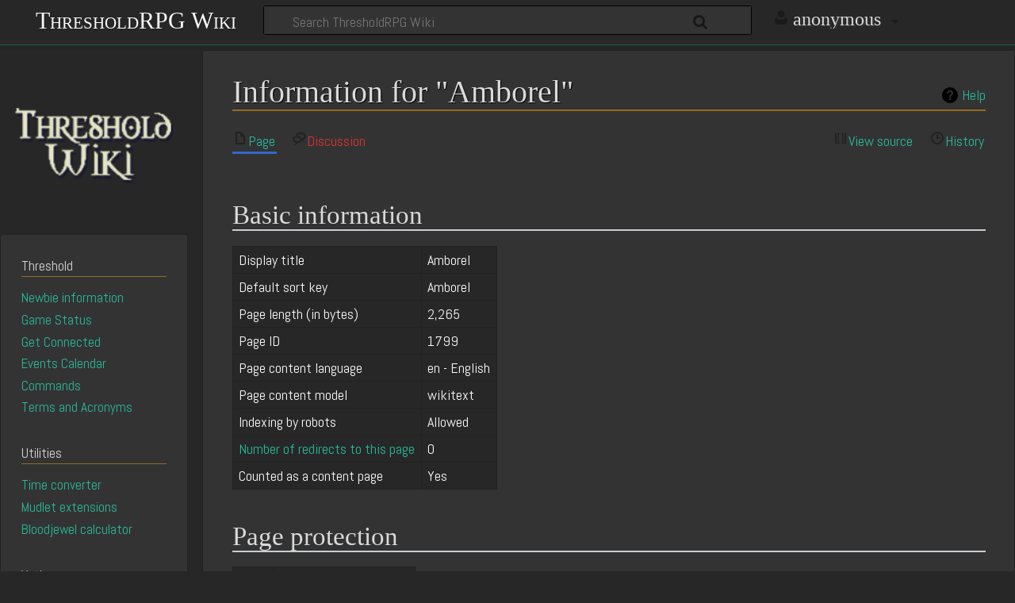

--- FILE ---
content_type: text/html; charset=UTF-8
request_url: https://wiki.thresholdrpg.com/index.php?title=Amborel&action=info
body_size: 5107
content:
<!DOCTYPE html>
<html class="client-nojs" lang="en" dir="ltr">
<head>
<meta charset="UTF-8"/>
<title>Information for "Amborel" - ThresholdRPG Wiki</title>
<script>document.documentElement.className="client-js";RLCONF={"wgBreakFrames":!0,"wgSeparatorTransformTable":["",""],"wgDigitTransformTable":["",""],"wgDefaultDateFormat":"dmy","wgMonthNames":["","January","February","March","April","May","June","July","August","September","October","November","December"],"wgRequestId":"cd7b341398ae33861dfee50f","wgCSPNonce":!1,"wgCanonicalNamespace":"","wgCanonicalSpecialPageName":!1,"wgNamespaceNumber":0,"wgPageName":"Amborel","wgTitle":"Amborel","wgCurRevisionId":3636,"wgRevisionId":0,"wgArticleId":1799,"wgIsArticle":!1,"wgIsRedirect":!1,"wgAction":"info","wgUserName":null,"wgUserGroups":["*"],"wgCategories":[],"wgPageContentLanguage":"en","wgPageContentModel":"wikitext","wgRelevantPageName":"Amborel","wgRelevantArticleId":1799,"wgIsProbablyEditable":!1,"wgRelevantPageIsProbablyEditable":!1,"wgRestrictionEdit":[],"wgRestrictionMove":[],"wgVisualEditor":{"pageLanguageCode":"en","pageLanguageDir":"ltr","pageVariantFallbacks":"en"},
"wgEditSubmitButtonLabelPublish":!1};RLSTATE={"site.styles":"ready","noscript":"ready","user.styles":"ready","user":"ready","user.options":"loading","mediawiki.helplink":"ready","ext.MobileDetect.nomobile":"ready","ext.visualEditor.desktopArticleTarget.noscript":"ready","mediawiki.skinning.content.externallinks":"ready","skins.timeless":"ready"};RLPAGEMODULES=["site","mediawiki.page.startup","mediawiki.page.ready","ext.visualEditor.desktopArticleTarget.init","ext.visualEditor.targetLoader","skins.timeless.js","skins.timeless.mobile"];</script>
<script>(RLQ=window.RLQ||[]).push(function(){mw.loader.implement("user.options@1hzgi",function($,jQuery,require,module){/*@nomin*/mw.user.tokens.set({"patrolToken":"+\\","watchToken":"+\\","csrfToken":"+\\"});
});});</script>
<link rel="stylesheet" href="/load.php?lang=en&amp;modules=ext.MobileDetect.nomobile%7Cext.visualEditor.desktopArticleTarget.noscript%7Cmediawiki.helplink%7Cmediawiki.skinning.content.externallinks%7Cskins.timeless&amp;only=styles&amp;skin=timeless"/>
<script async="" src="/load.php?lang=en&amp;modules=startup&amp;only=scripts&amp;raw=1&amp;skin=timeless"></script>
<!--[if IE]><link rel="stylesheet" href="/skins/Timeless/resources/IE9fixes.css?ffe73" media="screen"/><![endif]-->
<meta name="ResourceLoaderDynamicStyles" content=""/>
<link rel="stylesheet" href="/load.php?lang=en&amp;modules=site.styles&amp;only=styles&amp;skin=timeless"/>
<meta name="generator" content="MediaWiki 1.35.3"/>
<meta name="robots" content="noindex,nofollow"/>
<meta name="viewport" content="width=device-width, initial-scale=1.0, user-scalable=yes, minimum-scale=0.25, maximum-scale=5.0"/>
<link rel="shortcut icon" href="/favicon.ico"/>
<link rel="search" type="application/opensearchdescription+xml" href="/opensearch_desc.php" title="ThresholdRPG Wiki (en)"/>
<link rel="EditURI" type="application/rsd+xml" href="https://wiki.thresholdrpg.com/api.php?action=rsd"/>
<link rel="alternate" type="application/atom+xml" title="ThresholdRPG Wiki Atom feed" href="/index.php?title=Special:RecentChanges&amp;feed=atom"/>
<!--[if lt IE 9]><script src="/resources/lib/html5shiv/html5shiv.js"></script><![endif]-->
</head>
<body class="mediawiki ltr sitedir-ltr mw-hide-empty-elt ns-0 ns-subject page-Amborel rootpage-Amborel skin-timeless action-info"><div id="mw-wrapper"><div id="mw-header-container" class="ts-container"><div id="mw-header" class="ts-inner"><div id="user-tools"><div id="personal"><h2><span>Anonymous</span></h2><div id="personal-inner" class="dropdown"><div role="navigation" class="mw-portlet" id="p-personal" aria-labelledby="p-personal-label"><h3 id="p-personal-label" lang="en" dir="ltr">Not logged in</h3><div class="mw-portlet-body"><ul lang="en" dir="ltr"><li id="pt-createaccount"><a href="/index.php?title=Special:CreateAccount&amp;returnto=Amborel&amp;returntoquery=action%3Dinfo" title="You are encouraged to create an account and log in; however, it is not mandatory"><span>Create account</span></a></li><li id="pt-login"><a href="/index.php?title=Special:UserLogin&amp;returnto=Amborel&amp;returntoquery=action%3Dinfo" title="You are encouraged to log in; however, it is not mandatory [o]" accesskey="o"><span>Log in</span></a></li></ul></div></div></div></div></div><div id="p-logo-text" class="mw-portlet" role="banner"><a id="p-banner" class="mw-wiki-title long" href="/w/Main_Page">ThresholdRPG Wiki</a></div><div class="mw-portlet" id="p-search"><h3 lang="en" dir="ltr"><label for="searchInput">Search</label></h3><form action="/index.php" id="searchform"><div id="simpleSearch"><div id="searchInput-container"><input type="search" name="search" placeholder="Search ThresholdRPG Wiki" title="Search ThresholdRPG Wiki [f]" accesskey="f" id="searchInput"/></div><input type="hidden" value="Special:Search" name="title"/><input type="submit" name="fulltext" value="Search" title="Search the pages for this text" id="mw-searchButton" class="searchButton mw-fallbackSearchButton"/><input type="submit" name="go" value="Go" title="Go to a page with this exact name if it exists" id="searchButton" class="searchButton"/></div></form></div></div><div class="visualClear"></div></div><div id="mw-header-hack" class="color-bar"><div class="color-middle-container"><div class="color-middle"></div></div><div class="color-left"></div><div class="color-right"></div></div><div id="mw-header-nav-hack"><div class="color-bar"><div class="color-middle-container"><div class="color-middle"></div></div><div class="color-left"></div><div class="color-right"></div></div></div><div id="menus-cover"></div><div id="mw-content-container" class="ts-container"><div id="mw-content-block" class="ts-inner"><div id="mw-content-wrapper"><div id="mw-content"><div id="content" class="mw-body" role="main"><div class="mw-indicators mw-body-content">
<div id="mw-indicator-mw-helplink" class="mw-indicator"><a href="https://www.mediawiki.org/wiki/Special:MyLanguage/Page_information" target="_blank" class="mw-helplink">Help</a></div>
</div>
<h1 id="firstHeading" class="firstHeading">Information for "Amborel"</h1><div id="bodyContentOuter"><div id="siteSub">From ThresholdRPG Wiki</div><div id="mw-page-header-links"><div role="navigation" class="mw-portlet tools-inline" id="p-namespaces" aria-labelledby="p-namespaces-label"><h3 id="p-namespaces-label" lang="en" dir="ltr">Namespaces</h3><div class="mw-portlet-body"><ul lang="en" dir="ltr"><li id="ca-nstab-main" class="selected"><a href="/w/Amborel" title="View the content page [c]" accesskey="c"><span>Page</span></a></li><li id="ca-talk" class="new"><a href="/index.php?title=Talk:Amborel&amp;action=edit&amp;redlink=1" rel="discussion" title="Discussion about the content page (page does not exist) [t]" accesskey="t"><span>Discussion</span></a></li></ul></div></div><div role="navigation" class="mw-portlet tools-inline" id="p-more" aria-labelledby="p-more-label"><h3 id="p-more-label" lang="en" dir="ltr">More</h3><div class="mw-portlet-body"><ul lang="en" dir="ltr"><li id="ca-more" class="dropdown-toggle"><span>More</span></li><li id="ca-languages" class="dropdown-toggle"><span>Languages</span></li></ul></div></div><div role="navigation" class="mw-portlet tools-inline" id="p-views" aria-labelledby="p-views-label"><h3 id="p-views-label" lang="en" dir="ltr">Page actions</h3><div class="mw-portlet-body"><ul lang="en" dir="ltr"><li id="ca-view"><a href="/w/Amborel"><span>Read</span></a></li><li id="ca-viewsource"><a href="/index.php?title=Amborel&amp;action=edit" title="This page is protected.&#10;You can view its source [e]" accesskey="e"><span>View source</span></a></li><li id="ca-history"><a href="/index.php?title=Amborel&amp;action=history" title="Past revisions of this page [h]" accesskey="h"><span>History</span></a></li></ul></div></div></div><div class="visualClear"></div><div class="mw-body-content" id="bodyContent"><div id="contentSub"></div><div id="mw-content-text"><style>.mw-hiddenCategoriesExplanation { display: none; }</style>
<style>.mw-templatesUsedExplanation { display: none; }</style>
<h2 id="mw-pageinfo-header-basic"><span class="mw-headline" id="Basic_information">Basic information</span></h2>
<table class="wikitable mw-page-info">
<tr id="mw-pageinfo-display-title"><td style="vertical-align: top;">Display title</td><td>Amborel</td></tr>
<tr id="mw-pageinfo-default-sort"><td style="vertical-align: top;">Default sort key</td><td>Amborel</td></tr>
<tr id="mw-pageinfo-length"><td style="vertical-align: top;">Page length (in bytes)</td><td>2,265</td></tr>
<tr id="mw-pageinfo-article-id"><td style="vertical-align: top;">Page ID</td><td>1799</td></tr>
<tr><td style="vertical-align: top;">Page content language</td><td>en - English</td></tr>
<tr id="mw-pageinfo-content-model"><td style="vertical-align: top;">Page content model</td><td>wikitext</td></tr>
<tr id="mw-pageinfo-robot-policy"><td style="vertical-align: top;">Indexing by robots</td><td>Allowed</td></tr>
<tr><td style="vertical-align: top;"><a href="/index.php?title=Special:WhatLinksHere/Amborel&amp;hidelinks=1&amp;hidetrans=1" title="Special:WhatLinksHere/Amborel">Number of redirects to this page</a></td><td>0</td></tr>
<tr id="mw-pageinfo-contentpage"><td style="vertical-align: top;">Counted as a content page</td><td>Yes</td></tr>
</table>
<h2 id="mw-pageinfo-header-restrictions"><span class="mw-headline" id="Page_protection">Page protection</span></h2>
<table class="wikitable mw-page-info">
<tr id="mw-restriction-edit"><td style="vertical-align: top;">Edit</td><td>Allow all users (infinite)</td></tr>
<tr id="mw-restriction-move"><td style="vertical-align: top;">Move</td><td>Allow all users (infinite)</td></tr>
</table>
<a href="/index.php?title=Special:Log&amp;type=protect&amp;page=Amborel" title="Special:Log">View the protection log for this page.</a>
<h2 id="mw-pageinfo-header-edits"><span class="mw-headline" id="Edit_history">Edit history</span></h2>
<table class="wikitable mw-page-info">
<tr id="mw-pageinfo-firstuser"><td style="vertical-align: top;">Page creator</td><td><a href="/w/User:Gesslar" class="mw-userlink" title="User:Gesslar"><bdi>Gesslar</bdi></a> <span class="mw-usertoollinks">(<a href="/index.php?title=User_talk:Gesslar&amp;action=edit&amp;redlink=1" class="new mw-usertoollinks-talk" title="User talk:Gesslar (page does not exist)">talk</a> | <a href="/w/Special:Contributions/Gesslar" class="mw-usertoollinks-contribs" title="Special:Contributions/Gesslar">contribs</a>)</span></td></tr>
<tr id="mw-pageinfo-firsttime"><td style="vertical-align: top;">Date of page creation</td><td><a href="/index.php?title=Amborel&amp;oldid=3636" title="Amborel">12:53, 25 August 2021</a></td></tr>
<tr id="mw-pageinfo-lastuser"><td style="vertical-align: top;">Latest editor</td><td><a href="/w/User:Gesslar" class="mw-userlink" title="User:Gesslar"><bdi>Gesslar</bdi></a> <span class="mw-usertoollinks">(<a href="/index.php?title=User_talk:Gesslar&amp;action=edit&amp;redlink=1" class="new mw-usertoollinks-talk" title="User talk:Gesslar (page does not exist)">talk</a> | <a href="/w/Special:Contributions/Gesslar" class="mw-usertoollinks-contribs" title="Special:Contributions/Gesslar">contribs</a>)</span></td></tr>
<tr id="mw-pageinfo-lasttime"><td style="vertical-align: top;">Date of latest edit</td><td><a href="/index.php?title=Amborel&amp;oldid=3636" title="Amborel">12:53, 25 August 2021</a></td></tr>
<tr id="mw-pageinfo-edits"><td style="vertical-align: top;">Total number of edits</td><td>1</td></tr>
<tr id="mw-pageinfo-authors"><td style="vertical-align: top;">Total number of distinct authors</td><td>1</td></tr>
<tr id="mw-pageinfo-recent-edits"><td style="vertical-align: top;">Recent number of edits (within past 90 days)</td><td>0</td></tr>
<tr id="mw-pageinfo-recent-authors"><td style="vertical-align: top;">Recent number of distinct authors</td><td>0</td></tr>
</table>
<h2 id="mw-pageinfo-header-properties"><span class="mw-headline" id="Page_properties">Page properties</span></h2>
<table class="wikitable mw-page-info">
<tr id="mw-pageinfo-templates"><td style="vertical-align: top;">Transcluded templates (3)</td><td><div class="mw-templatesUsedExplanation"><p>Templates used on this page:
</p></div><ul>
<li><a href="/w/Template:Hatnote" title="Template:Hatnote">Template:Hatnote</a> (<a href="/index.php?title=Template:Hatnote&amp;action=edit" title="Template:Hatnote">view source</a>) </li><li><a href="/w/Template:Race_nav" title="Template:Race nav">Template:Race nav</a> (<a href="/index.php?title=Template:Race_nav&amp;action=edit" title="Template:Race nav">view source</a>) </li><li><a href="/w/Template:See" title="Template:See">Template:See</a> (<a href="/index.php?title=Template:See&amp;action=edit" title="Template:See">view source</a>) </li></ul></td></tr>
</table>
</div><div class="printfooter">
Retrieved from "<a dir="ltr" href="https://wiki.thresholdrpg.com/w/Amborel">https://wiki.thresholdrpg.com/w/Amborel</a>"</div>
<div class="visualClear"></div></div></div></div></div><div id="content-bottom-stuff"><div id="catlinks" class="catlinks catlinks-allhidden" data-mw="interface"></div></div></div><div id="mw-site-navigation"><div id="p-logo" class="mw-portlet" role="banner"><a class="mw-wiki-logo fallback" href="/w/Main_Page" title="Visit the main page"></a></div><div id="site-navigation" class="sidebar-chunk"><h2><span>Navigation</span></h2><div class="sidebar-inner"><div role="navigation" class="mw-portlet" id="p-Threshold" aria-labelledby="p-Threshold-label"><h3 id="p-Threshold-label" lang="en" dir="ltr">Threshold</h3><div class="mw-portlet-body"><ul lang="en" dir="ltr"><li id="n-Newbie-information"><a href="/w/Newbies"><span>Newbie information</span></a></li><li id="n-Game-Status"><a href="https://stats.uptimerobot.com/3KRx6smRV9" rel="nofollow"><span>Game Status</span></a></li><li id="n-Get-Connected"><a href="/w/How_to_connect"><span>Get Connected</span></a></li><li id="n-Events-Calendar"><a href="/w/Events_calendar"><span>Events Calendar</span></a></li><li id="n-Commands"><a href="/w/Category:Commands"><span>Commands</span></a></li><li id="n-Terms-and-Acronyms"><a href="/w/Terms_and_acronyms"><span>Terms and Acronyms</span></a></li></ul></div></div><div role="navigation" class="mw-portlet" id="p-Utilities" aria-labelledby="p-Utilities-label"><h3 id="p-Utilities-label" lang="en" dir="ltr">Utilities</h3><div class="mw-portlet-body"><ul lang="en" dir="ltr"><li id="n-Time-converter"><a href="https://www.thresholdrpg.com/threshtime/" rel="nofollow"><span>Time converter</span></a></li><li id="n-Mudlet-extensions"><a href="https://mud.gesslar.dev/" rel="nofollow"><span>Mudlet extensions</span></a></li><li id="n-Bloodjewel-calculator"><a href="https://mud.gesslar.dev/bloodjewel_calculator" rel="nofollow"><span>Bloodjewel calculator</span></a></li></ul></div></div><div role="navigation" class="mw-portlet" id="p-Voting" aria-labelledby="p-Voting-label"><h3 id="p-Voting-label" lang="en" dir="ltr">Voting</h3><div class="mw-portlet-body"><ul lang="en" dir="ltr"><li id="n-Vote-for-us-at-MudVerse.21"><a href="http://www.mudverse.com/?p=vote&amp;listing_id=516" rel="nofollow"><span>Vote for us at MudVerse!</span></a></li></ul></div></div><div role="navigation" class="mw-portlet" id="p-Social" aria-labelledby="p-Social-label"><h3 id="p-Social-label" lang="en" dir="ltr">Social</h3><div class="mw-portlet-body"><ul lang="en" dir="ltr"><li id="n-Discord"><a href="https://discord.gg/0rDwGcIiYEueqon1" rel="nofollow"><span>Discord</span></a></li><li id="n-Facebook"><a href="https://www.facebook.com/thresholdrpg" rel="nofollow"><span>Facebook</span></a></li></ul></div></div><div role="navigation" class="mw-portlet" id="p-navigation" aria-labelledby="p-navigation-label"><h3 id="p-navigation-label" lang="en" dir="ltr">Navigation</h3><div class="mw-portlet-body"><ul lang="en" dir="ltr"><li id="n-mainpage-description"><a href="/w/Main_Page" title="Visit the main page [z]" accesskey="z"><span>Main page</span></a></li><li id="n-recentchanges"><a href="/w/Special:RecentChanges" title="A list of recent changes in the wiki [r]" accesskey="r"><span>Recent changes</span></a></li><li id="n-randompage"><a href="/w/Special:Random" title="Load a random page [x]" accesskey="x"><span>Random page</span></a></li><li id="n-Contribute-to-the-Wiki.21"><a href="/w/Special:WantedPages"><span>Contribute to the Wiki!</span></a></li></ul></div></div></div></div><div id="site-tools" class="sidebar-chunk"><h2><span>Wiki tools</span></h2><div class="sidebar-inner"><div role="navigation" class="mw-portlet" id="p-tb" aria-labelledby="p-tb-label"><h3 id="p-tb-label" lang="en" dir="ltr">Wiki tools</h3><div class="mw-portlet-body"><ul lang="en" dir="ltr"><li id="t-specialpages"><a href="/w/Special:SpecialPages" title="A list of all special pages [q]" accesskey="q"><span>Special pages</span></a></li></ul></div></div></div></div></div><div id="mw-related-navigation"><div id="page-tools" class="sidebar-chunk"><h2><span>Page tools</span></h2><div class="sidebar-inner"><div role="navigation" class="mw-portlet emptyPortlet" id="p-cactions" aria-labelledby="p-cactions-label"><h3 id="p-cactions-label" lang="en" dir="ltr">Page tools</h3><div class="mw-portlet-body"><ul lang="en" dir="ltr"></ul></div></div><div role="navigation" class="mw-portlet emptyPortlet" id="p-userpagetools" aria-labelledby="p-userpagetools-label"><h3 id="p-userpagetools-label" lang="en" dir="ltr">Userpage tools</h3><div class="mw-portlet-body"><ul lang="en" dir="ltr"></ul></div></div><div role="navigation" class="mw-portlet" id="p-pagemisc" aria-labelledby="p-pagemisc-label"><h3 id="p-pagemisc-label" lang="en" dir="ltr">More</h3><div class="mw-portlet-body"><ul lang="en" dir="ltr"><li id="t-whatlinkshere"><a href="/w/Special:WhatLinksHere/Amborel" title="A list of all wiki pages that link here [j]" accesskey="j"><span>What links here</span></a></li><li id="t-recentchangeslinked"><a href="/w/Special:RecentChangesLinked/Amborel" rel="nofollow" title="Recent changes in pages linked from this page [k]" accesskey="k"><span>Related changes</span></a></li><li id="t-info"><a href="/index.php?title=Amborel&amp;action=info" title="More information about this page"><span>Page information</span></a></li><li id="t-pagelog"><a href="/index.php?title=Special:Log&amp;page=Amborel"><span>Page logs</span></a></li></ul></div></div></div></div></div><div class="visualClear"></div></div></div><div id="mw-footer-container" class="mw-footer-container ts-container"><div id="mw-footer" class="mw-footer ts-inner"><div id="footer-bottom" class="mw-footer" role="contentinfo" lang="en" dir="ltr"><div id="f-poweredbyico" class="footer-icons"><a href="https://www.mediawiki.org/"><img src="/resources/assets/poweredby_mediawiki_88x31.png" alt="Powered by MediaWiki" srcset="/resources/assets/poweredby_mediawiki_132x47.png 1.5x, /resources/assets/poweredby_mediawiki_176x62.png 2x" width="88" height="31" loading="lazy"/></a></div><ul id="f-list" class="footer-places"><li id="privacy"><a href="/w/ThresholdRPG_Wiki:Privacy_policy" title="ThresholdRPG Wiki:Privacy policy">Privacy policy</a></li><li id="about"><a href="/w/ThresholdRPG_Wiki:About" title="ThresholdRPG Wiki:About">About ThresholdRPG Wiki</a></li><li id="disclaimer"><a href="/w/ThresholdRPG_Wiki:General_disclaimer" title="ThresholdRPG Wiki:General disclaimer">Disclaimers</a></li></ul><div class="visualClear"></div></div></div></div></div><script>(RLQ=window.RLQ||[]).push(function(){mw.config.set({"wgBackendResponseTime":72});});</script></body></html>